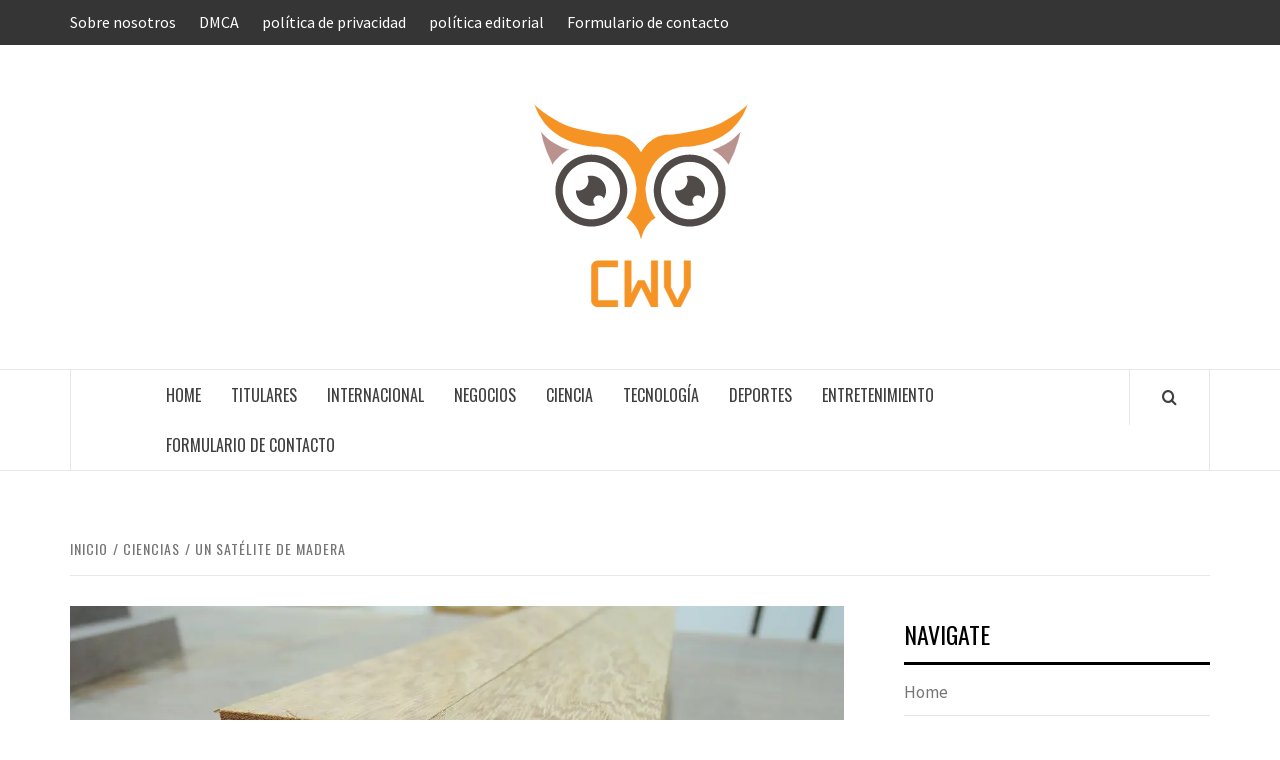

--- FILE ---
content_type: text/html; charset=UTF-8
request_url: https://www.cwv.com.ve/un-satelite-de-madera/
body_size: 16956
content:
<!doctype html>
<html lang="es">

<head>
  <meta charset="UTF-8">
  <meta name="viewport" content="width=device-width, initial-scale=1">
  <link rel="profile" href="https://gmpg.org/xfn/11">

  <meta name='robots' content='index, follow, max-image-preview:large, max-snippet:-1, max-video-preview:-1' />

	<!-- This site is optimized with the Yoast SEO plugin v26.5 - https://yoast.com/wordpress/plugins/seo/ -->
	<title>Un satélite de madera</title><link rel="preload" as="style" href="https://fonts.googleapis.com/css?family=Oswald%3A300%2C400%2C700%7CSource%20Sans%20Pro%3A400%2C400i%2C700%2C700i&#038;subset=latin%2Clatin-ext&#038;display=swap" /><link rel="stylesheet" href="https://fonts.googleapis.com/css?family=Oswald%3A300%2C400%2C700%7CSource%20Sans%20Pro%3A400%2C400i%2C700%2C700i&#038;subset=latin%2Clatin-ext&#038;display=swap" media="print" onload="this.media='all'" /><noscript><link rel="stylesheet" href="https://fonts.googleapis.com/css?family=Oswald%3A300%2C400%2C700%7CSource%20Sans%20Pro%3A400%2C400i%2C700%2C700i&#038;subset=latin%2Clatin-ext&#038;display=swap" /></noscript>
	<link rel="canonical" href="https://www.cwv.com.ve/un-satelite-de-madera/" />
	<meta property="og:locale" content="es_ES" />
	<meta property="og:type" content="article" />
	<meta property="og:title" content="Un satélite de madera" />
	<meta property="og:description" content="La BBC informa que una empresa y una universidad en Japón están diseñar un satélite" />
	<meta property="og:url" content="https://www.cwv.com.ve/un-satelite-de-madera/" />
	<meta property="og:site_name" content="ComputerWorld Venezuela" />
	<meta property="article:published_time" content="2021-01-02T06:54:10+00:00" />
	<meta property="og:image" content="https://i1.wp.com/boingboing.net/wp-content/uploads/2021/01/wood.jpg?fit=1200,900&ssl=1" />
	<meta name="author" content="Sara Gonzalo" />
	<meta name="twitter:card" content="summary_large_image" />
	<meta name="twitter:image" content="https://i1.wp.com/boingboing.net/wp-content/uploads/2021/01/wood.jpg?fit=1200,900&ssl=1" />
	<meta name="twitter:label1" content="Escrito por" />
	<meta name="twitter:data1" content="Sara Gonzalo" />
	<meta name="twitter:label2" content="Tiempo de lectura" />
	<meta name="twitter:data2" content="2 minutos" />
	<script type="application/ld+json" class="yoast-schema-graph">{"@context":"https://schema.org","@graph":[{"@type":"NewsArticle","@id":"https://www.cwv.com.ve/un-satelite-de-madera/#article","isPartOf":{"@id":"https://www.cwv.com.ve/un-satelite-de-madera/"},"author":{"name":"Sara Gonzalo","@id":"https://www.cwv.com.ve/#/schema/person/8391511aa8212750da767c122ec426f4"},"headline":"Un satélite de madera","datePublished":"2021-01-02T06:54:10+00:00","mainEntityOfPage":{"@id":"https://www.cwv.com.ve/un-satelite-de-madera/"},"wordCount":364,"commentCount":0,"publisher":{"@id":"https://www.cwv.com.ve/#organization"},"image":{"@id":"https://www.cwv.com.ve/un-satelite-de-madera/#primaryimage"},"thumbnailUrl":"https://i1.wp.com/boingboing.net/wp-content/uploads/2021/01/wood.jpg?fit=1200,900&ssl=1","articleSection":["Ciencias"],"inLanguage":"es","potentialAction":[{"@type":"CommentAction","name":"Comment","target":["https://www.cwv.com.ve/un-satelite-de-madera/#respond"]}]},{"@type":"WebPage","@id":"https://www.cwv.com.ve/un-satelite-de-madera/","url":"https://www.cwv.com.ve/un-satelite-de-madera/","name":"Un satélite de madera","isPartOf":{"@id":"https://www.cwv.com.ve/#website"},"primaryImageOfPage":"https://i1.wp.com/boingboing.net/wp-content/uploads/2021/01/wood.jpg?fit=1200,900&ssl=1","image":["https://i1.wp.com/boingboing.net/wp-content/uploads/2021/01/wood.jpg?fit=1200,900&ssl=1"],"thumbnailUrl":"https://i1.wp.com/boingboing.net/wp-content/uploads/2021/01/wood.jpg?fit=1200,900&ssl=1","datePublished":"2021-01-02T06:54:10+00:00","inLanguage":"es","potentialAction":[{"@type":"ReadAction","target":["https://www.cwv.com.ve/un-satelite-de-madera/"]}]},{"@type":"ImageObject","inLanguage":"es","@id":"https://www.cwv.com.ve/un-satelite-de-madera/#primaryimage","url":"https://i1.wp.com/boingboing.net/wp-content/uploads/2021/01/wood.jpg?fit=1200,900&ssl=1","contentUrl":"https://i1.wp.com/boingboing.net/wp-content/uploads/2021/01/wood.jpg?fit=1200,900&ssl=1"},{"@type":"WebSite","@id":"https://www.cwv.com.ve/#website","url":"https://www.cwv.com.ve/","name":"ComputerWorld Venezuela","description":"Complete News World","publisher":{"@id":"https://www.cwv.com.ve/#organization"},"potentialAction":[{"@type":"SearchAction","target":{"@type":"EntryPoint","urlTemplate":"https://www.cwv.com.ve/?s={search_term_string}"},"query-input":{"@type":"PropertyValueSpecification","valueRequired":true,"valueName":"search_term_string"}}],"inLanguage":"es"},{"@type":"Organization","@id":"https://www.cwv.com.ve/#organization","name":"ComputerWorld Venezuela","url":"https://www.cwv.com.ve/","logo":{"@type":"ImageObject","inLanguage":"es","@id":"https://www.cwv.com.ve/#/schema/logo/image/","url":"https://www.cwv.com.ve/wp-content/uploads/2020/08/CWV-Logo.png","contentUrl":"https://www.cwv.com.ve/wp-content/uploads/2020/08/CWV-Logo.png","width":229,"height":224,"caption":"ComputerWorld Venezuela"},"image":{"@id":"https://www.cwv.com.ve/#/schema/logo/image/"}},{"@type":"Person","@id":"https://www.cwv.com.ve/#/schema/person/8391511aa8212750da767c122ec426f4","name":"Sara Gonzalo","image":{"@type":"ImageObject","inLanguage":"es","@id":"https://www.cwv.com.ve/#/schema/person/image/","url":"https://secure.gravatar.com/avatar/ac53a8c5d05f09b8f63c01ab5becf3b1631a021a48e5f04e8e1dda8d8439fb8b?s=96&d=mm&r=g","contentUrl":"https://secure.gravatar.com/avatar/ac53a8c5d05f09b8f63c01ab5becf3b1631a021a48e5f04e8e1dda8d8439fb8b?s=96&d=mm&r=g","caption":"Sara Gonzalo"},"description":"\"Maven de internet exasperantemente humilde. Comunicadora. Fanático dedicado al tocino.\""}]}</script>
	<!-- / Yoast SEO plugin. -->


<link rel='dns-prefetch' href='//stats.wp.com' />
<link rel='dns-prefetch' href='//fonts.googleapis.com' />
<link href='https://fonts.gstatic.com' crossorigin rel='preconnect' />
<link rel='preconnect' href='//c0.wp.com' />
<link rel="alternate" type="application/rss+xml" title="ComputerWorld Venezuela &raquo; Feed" href="https://www.cwv.com.ve/feed/" />
<link rel="alternate" type="application/rss+xml" title="ComputerWorld Venezuela &raquo; Feed de los comentarios" href="https://www.cwv.com.ve/comments/feed/" />
<link rel="alternate" type="application/rss+xml" title="ComputerWorld Venezuela &raquo; Comentario Un satélite de madera del feed" href="https://www.cwv.com.ve/un-satelite-de-madera/feed/" />
<link rel="alternate" title="oEmbed (JSON)" type="application/json+oembed" href="https://www.cwv.com.ve/wp-json/oembed/1.0/embed?url=https%3A%2F%2Fwww.cwv.com.ve%2Fun-satelite-de-madera%2F" />
<link rel="alternate" title="oEmbed (XML)" type="text/xml+oembed" href="https://www.cwv.com.ve/wp-json/oembed/1.0/embed?url=https%3A%2F%2Fwww.cwv.com.ve%2Fun-satelite-de-madera%2F&#038;format=xml" />
<style id='wp-img-auto-sizes-contain-inline-css' type='text/css'>
img:is([sizes=auto i],[sizes^="auto," i]){contain-intrinsic-size:3000px 1500px}
/*# sourceURL=wp-img-auto-sizes-contain-inline-css */
</style>
<style id='wp-emoji-styles-inline-css' type='text/css'>

	img.wp-smiley, img.emoji {
		display: inline !important;
		border: none !important;
		box-shadow: none !important;
		height: 1em !important;
		width: 1em !important;
		margin: 0 0.07em !important;
		vertical-align: -0.1em !important;
		background: none !important;
		padding: 0 !important;
	}
/*# sourceURL=wp-emoji-styles-inline-css */
</style>
<style id='wp-block-library-inline-css' type='text/css'>
:root{--wp-block-synced-color:#7a00df;--wp-block-synced-color--rgb:122,0,223;--wp-bound-block-color:var(--wp-block-synced-color);--wp-editor-canvas-background:#ddd;--wp-admin-theme-color:#007cba;--wp-admin-theme-color--rgb:0,124,186;--wp-admin-theme-color-darker-10:#006ba1;--wp-admin-theme-color-darker-10--rgb:0,107,160.5;--wp-admin-theme-color-darker-20:#005a87;--wp-admin-theme-color-darker-20--rgb:0,90,135;--wp-admin-border-width-focus:2px}@media (min-resolution:192dpi){:root{--wp-admin-border-width-focus:1.5px}}.wp-element-button{cursor:pointer}:root .has-very-light-gray-background-color{background-color:#eee}:root .has-very-dark-gray-background-color{background-color:#313131}:root .has-very-light-gray-color{color:#eee}:root .has-very-dark-gray-color{color:#313131}:root .has-vivid-green-cyan-to-vivid-cyan-blue-gradient-background{background:linear-gradient(135deg,#00d084,#0693e3)}:root .has-purple-crush-gradient-background{background:linear-gradient(135deg,#34e2e4,#4721fb 50%,#ab1dfe)}:root .has-hazy-dawn-gradient-background{background:linear-gradient(135deg,#faaca8,#dad0ec)}:root .has-subdued-olive-gradient-background{background:linear-gradient(135deg,#fafae1,#67a671)}:root .has-atomic-cream-gradient-background{background:linear-gradient(135deg,#fdd79a,#004a59)}:root .has-nightshade-gradient-background{background:linear-gradient(135deg,#330968,#31cdcf)}:root .has-midnight-gradient-background{background:linear-gradient(135deg,#020381,#2874fc)}:root{--wp--preset--font-size--normal:16px;--wp--preset--font-size--huge:42px}.has-regular-font-size{font-size:1em}.has-larger-font-size{font-size:2.625em}.has-normal-font-size{font-size:var(--wp--preset--font-size--normal)}.has-huge-font-size{font-size:var(--wp--preset--font-size--huge)}.has-text-align-center{text-align:center}.has-text-align-left{text-align:left}.has-text-align-right{text-align:right}.has-fit-text{white-space:nowrap!important}#end-resizable-editor-section{display:none}.aligncenter{clear:both}.items-justified-left{justify-content:flex-start}.items-justified-center{justify-content:center}.items-justified-right{justify-content:flex-end}.items-justified-space-between{justify-content:space-between}.screen-reader-text{border:0;clip-path:inset(50%);height:1px;margin:-1px;overflow:hidden;padding:0;position:absolute;width:1px;word-wrap:normal!important}.screen-reader-text:focus{background-color:#ddd;clip-path:none;color:#444;display:block;font-size:1em;height:auto;left:5px;line-height:normal;padding:15px 23px 14px;text-decoration:none;top:5px;width:auto;z-index:100000}html :where(.has-border-color){border-style:solid}html :where([style*=border-top-color]){border-top-style:solid}html :where([style*=border-right-color]){border-right-style:solid}html :where([style*=border-bottom-color]){border-bottom-style:solid}html :where([style*=border-left-color]){border-left-style:solid}html :where([style*=border-width]){border-style:solid}html :where([style*=border-top-width]){border-top-style:solid}html :where([style*=border-right-width]){border-right-style:solid}html :where([style*=border-bottom-width]){border-bottom-style:solid}html :where([style*=border-left-width]){border-left-style:solid}html :where(img[class*=wp-image-]){height:auto;max-width:100%}:where(figure){margin:0 0 1em}html :where(.is-position-sticky){--wp-admin--admin-bar--position-offset:var(--wp-admin--admin-bar--height,0px)}@media screen and (max-width:600px){html :where(.is-position-sticky){--wp-admin--admin-bar--position-offset:0px}}

/*# sourceURL=wp-block-library-inline-css */
</style><style id='global-styles-inline-css' type='text/css'>
:root{--wp--preset--aspect-ratio--square: 1;--wp--preset--aspect-ratio--4-3: 4/3;--wp--preset--aspect-ratio--3-4: 3/4;--wp--preset--aspect-ratio--3-2: 3/2;--wp--preset--aspect-ratio--2-3: 2/3;--wp--preset--aspect-ratio--16-9: 16/9;--wp--preset--aspect-ratio--9-16: 9/16;--wp--preset--color--black: #000000;--wp--preset--color--cyan-bluish-gray: #abb8c3;--wp--preset--color--white: #ffffff;--wp--preset--color--pale-pink: #f78da7;--wp--preset--color--vivid-red: #cf2e2e;--wp--preset--color--luminous-vivid-orange: #ff6900;--wp--preset--color--luminous-vivid-amber: #fcb900;--wp--preset--color--light-green-cyan: #7bdcb5;--wp--preset--color--vivid-green-cyan: #00d084;--wp--preset--color--pale-cyan-blue: #8ed1fc;--wp--preset--color--vivid-cyan-blue: #0693e3;--wp--preset--color--vivid-purple: #9b51e0;--wp--preset--gradient--vivid-cyan-blue-to-vivid-purple: linear-gradient(135deg,rgb(6,147,227) 0%,rgb(155,81,224) 100%);--wp--preset--gradient--light-green-cyan-to-vivid-green-cyan: linear-gradient(135deg,rgb(122,220,180) 0%,rgb(0,208,130) 100%);--wp--preset--gradient--luminous-vivid-amber-to-luminous-vivid-orange: linear-gradient(135deg,rgb(252,185,0) 0%,rgb(255,105,0) 100%);--wp--preset--gradient--luminous-vivid-orange-to-vivid-red: linear-gradient(135deg,rgb(255,105,0) 0%,rgb(207,46,46) 100%);--wp--preset--gradient--very-light-gray-to-cyan-bluish-gray: linear-gradient(135deg,rgb(238,238,238) 0%,rgb(169,184,195) 100%);--wp--preset--gradient--cool-to-warm-spectrum: linear-gradient(135deg,rgb(74,234,220) 0%,rgb(151,120,209) 20%,rgb(207,42,186) 40%,rgb(238,44,130) 60%,rgb(251,105,98) 80%,rgb(254,248,76) 100%);--wp--preset--gradient--blush-light-purple: linear-gradient(135deg,rgb(255,206,236) 0%,rgb(152,150,240) 100%);--wp--preset--gradient--blush-bordeaux: linear-gradient(135deg,rgb(254,205,165) 0%,rgb(254,45,45) 50%,rgb(107,0,62) 100%);--wp--preset--gradient--luminous-dusk: linear-gradient(135deg,rgb(255,203,112) 0%,rgb(199,81,192) 50%,rgb(65,88,208) 100%);--wp--preset--gradient--pale-ocean: linear-gradient(135deg,rgb(255,245,203) 0%,rgb(182,227,212) 50%,rgb(51,167,181) 100%);--wp--preset--gradient--electric-grass: linear-gradient(135deg,rgb(202,248,128) 0%,rgb(113,206,126) 100%);--wp--preset--gradient--midnight: linear-gradient(135deg,rgb(2,3,129) 0%,rgb(40,116,252) 100%);--wp--preset--font-size--small: 13px;--wp--preset--font-size--medium: 20px;--wp--preset--font-size--large: 36px;--wp--preset--font-size--x-large: 42px;--wp--preset--spacing--20: 0.44rem;--wp--preset--spacing--30: 0.67rem;--wp--preset--spacing--40: 1rem;--wp--preset--spacing--50: 1.5rem;--wp--preset--spacing--60: 2.25rem;--wp--preset--spacing--70: 3.38rem;--wp--preset--spacing--80: 5.06rem;--wp--preset--shadow--natural: 6px 6px 9px rgba(0, 0, 0, 0.2);--wp--preset--shadow--deep: 12px 12px 50px rgba(0, 0, 0, 0.4);--wp--preset--shadow--sharp: 6px 6px 0px rgba(0, 0, 0, 0.2);--wp--preset--shadow--outlined: 6px 6px 0px -3px rgb(255, 255, 255), 6px 6px rgb(0, 0, 0);--wp--preset--shadow--crisp: 6px 6px 0px rgb(0, 0, 0);}:root { --wp--style--global--content-size: 740px;--wp--style--global--wide-size: 1170px; }:where(body) { margin: 0; }.wp-site-blocks > .alignleft { float: left; margin-right: 2em; }.wp-site-blocks > .alignright { float: right; margin-left: 2em; }.wp-site-blocks > .aligncenter { justify-content: center; margin-left: auto; margin-right: auto; }:where(.wp-site-blocks) > * { margin-block-start: 24px; margin-block-end: 0; }:where(.wp-site-blocks) > :first-child { margin-block-start: 0; }:where(.wp-site-blocks) > :last-child { margin-block-end: 0; }:root { --wp--style--block-gap: 24px; }:root :where(.is-layout-flow) > :first-child{margin-block-start: 0;}:root :where(.is-layout-flow) > :last-child{margin-block-end: 0;}:root :where(.is-layout-flow) > *{margin-block-start: 24px;margin-block-end: 0;}:root :where(.is-layout-constrained) > :first-child{margin-block-start: 0;}:root :where(.is-layout-constrained) > :last-child{margin-block-end: 0;}:root :where(.is-layout-constrained) > *{margin-block-start: 24px;margin-block-end: 0;}:root :where(.is-layout-flex){gap: 24px;}:root :where(.is-layout-grid){gap: 24px;}.is-layout-flow > .alignleft{float: left;margin-inline-start: 0;margin-inline-end: 2em;}.is-layout-flow > .alignright{float: right;margin-inline-start: 2em;margin-inline-end: 0;}.is-layout-flow > .aligncenter{margin-left: auto !important;margin-right: auto !important;}.is-layout-constrained > .alignleft{float: left;margin-inline-start: 0;margin-inline-end: 2em;}.is-layout-constrained > .alignright{float: right;margin-inline-start: 2em;margin-inline-end: 0;}.is-layout-constrained > .aligncenter{margin-left: auto !important;margin-right: auto !important;}.is-layout-constrained > :where(:not(.alignleft):not(.alignright):not(.alignfull)){max-width: var(--wp--style--global--content-size);margin-left: auto !important;margin-right: auto !important;}.is-layout-constrained > .alignwide{max-width: var(--wp--style--global--wide-size);}body .is-layout-flex{display: flex;}.is-layout-flex{flex-wrap: wrap;align-items: center;}.is-layout-flex > :is(*, div){margin: 0;}body .is-layout-grid{display: grid;}.is-layout-grid > :is(*, div){margin: 0;}body{padding-top: 0px;padding-right: 0px;padding-bottom: 0px;padding-left: 0px;}a:where(:not(.wp-element-button)){text-decoration: none;}:root :where(.wp-element-button, .wp-block-button__link){background-color: #32373c;border-width: 0;color: #fff;font-family: inherit;font-size: inherit;font-style: inherit;font-weight: inherit;letter-spacing: inherit;line-height: inherit;padding-top: calc(0.667em + 2px);padding-right: calc(1.333em + 2px);padding-bottom: calc(0.667em + 2px);padding-left: calc(1.333em + 2px);text-decoration: none;text-transform: inherit;}.has-black-color{color: var(--wp--preset--color--black) !important;}.has-cyan-bluish-gray-color{color: var(--wp--preset--color--cyan-bluish-gray) !important;}.has-white-color{color: var(--wp--preset--color--white) !important;}.has-pale-pink-color{color: var(--wp--preset--color--pale-pink) !important;}.has-vivid-red-color{color: var(--wp--preset--color--vivid-red) !important;}.has-luminous-vivid-orange-color{color: var(--wp--preset--color--luminous-vivid-orange) !important;}.has-luminous-vivid-amber-color{color: var(--wp--preset--color--luminous-vivid-amber) !important;}.has-light-green-cyan-color{color: var(--wp--preset--color--light-green-cyan) !important;}.has-vivid-green-cyan-color{color: var(--wp--preset--color--vivid-green-cyan) !important;}.has-pale-cyan-blue-color{color: var(--wp--preset--color--pale-cyan-blue) !important;}.has-vivid-cyan-blue-color{color: var(--wp--preset--color--vivid-cyan-blue) !important;}.has-vivid-purple-color{color: var(--wp--preset--color--vivid-purple) !important;}.has-black-background-color{background-color: var(--wp--preset--color--black) !important;}.has-cyan-bluish-gray-background-color{background-color: var(--wp--preset--color--cyan-bluish-gray) !important;}.has-white-background-color{background-color: var(--wp--preset--color--white) !important;}.has-pale-pink-background-color{background-color: var(--wp--preset--color--pale-pink) !important;}.has-vivid-red-background-color{background-color: var(--wp--preset--color--vivid-red) !important;}.has-luminous-vivid-orange-background-color{background-color: var(--wp--preset--color--luminous-vivid-orange) !important;}.has-luminous-vivid-amber-background-color{background-color: var(--wp--preset--color--luminous-vivid-amber) !important;}.has-light-green-cyan-background-color{background-color: var(--wp--preset--color--light-green-cyan) !important;}.has-vivid-green-cyan-background-color{background-color: var(--wp--preset--color--vivid-green-cyan) !important;}.has-pale-cyan-blue-background-color{background-color: var(--wp--preset--color--pale-cyan-blue) !important;}.has-vivid-cyan-blue-background-color{background-color: var(--wp--preset--color--vivid-cyan-blue) !important;}.has-vivid-purple-background-color{background-color: var(--wp--preset--color--vivid-purple) !important;}.has-black-border-color{border-color: var(--wp--preset--color--black) !important;}.has-cyan-bluish-gray-border-color{border-color: var(--wp--preset--color--cyan-bluish-gray) !important;}.has-white-border-color{border-color: var(--wp--preset--color--white) !important;}.has-pale-pink-border-color{border-color: var(--wp--preset--color--pale-pink) !important;}.has-vivid-red-border-color{border-color: var(--wp--preset--color--vivid-red) !important;}.has-luminous-vivid-orange-border-color{border-color: var(--wp--preset--color--luminous-vivid-orange) !important;}.has-luminous-vivid-amber-border-color{border-color: var(--wp--preset--color--luminous-vivid-amber) !important;}.has-light-green-cyan-border-color{border-color: var(--wp--preset--color--light-green-cyan) !important;}.has-vivid-green-cyan-border-color{border-color: var(--wp--preset--color--vivid-green-cyan) !important;}.has-pale-cyan-blue-border-color{border-color: var(--wp--preset--color--pale-cyan-blue) !important;}.has-vivid-cyan-blue-border-color{border-color: var(--wp--preset--color--vivid-cyan-blue) !important;}.has-vivid-purple-border-color{border-color: var(--wp--preset--color--vivid-purple) !important;}.has-vivid-cyan-blue-to-vivid-purple-gradient-background{background: var(--wp--preset--gradient--vivid-cyan-blue-to-vivid-purple) !important;}.has-light-green-cyan-to-vivid-green-cyan-gradient-background{background: var(--wp--preset--gradient--light-green-cyan-to-vivid-green-cyan) !important;}.has-luminous-vivid-amber-to-luminous-vivid-orange-gradient-background{background: var(--wp--preset--gradient--luminous-vivid-amber-to-luminous-vivid-orange) !important;}.has-luminous-vivid-orange-to-vivid-red-gradient-background{background: var(--wp--preset--gradient--luminous-vivid-orange-to-vivid-red) !important;}.has-very-light-gray-to-cyan-bluish-gray-gradient-background{background: var(--wp--preset--gradient--very-light-gray-to-cyan-bluish-gray) !important;}.has-cool-to-warm-spectrum-gradient-background{background: var(--wp--preset--gradient--cool-to-warm-spectrum) !important;}.has-blush-light-purple-gradient-background{background: var(--wp--preset--gradient--blush-light-purple) !important;}.has-blush-bordeaux-gradient-background{background: var(--wp--preset--gradient--blush-bordeaux) !important;}.has-luminous-dusk-gradient-background{background: var(--wp--preset--gradient--luminous-dusk) !important;}.has-pale-ocean-gradient-background{background: var(--wp--preset--gradient--pale-ocean) !important;}.has-electric-grass-gradient-background{background: var(--wp--preset--gradient--electric-grass) !important;}.has-midnight-gradient-background{background: var(--wp--preset--gradient--midnight) !important;}.has-small-font-size{font-size: var(--wp--preset--font-size--small) !important;}.has-medium-font-size{font-size: var(--wp--preset--font-size--medium) !important;}.has-large-font-size{font-size: var(--wp--preset--font-size--large) !important;}.has-x-large-font-size{font-size: var(--wp--preset--font-size--x-large) !important;}
/*# sourceURL=global-styles-inline-css */
</style>

<link rel='stylesheet' id='dashicons-css' href='https://c0.wp.com/c/6.9/wp-includes/css/dashicons.min.css' type='text/css' media='all' />
<link rel='stylesheet' id='admin-bar-css' href='https://c0.wp.com/c/6.9/wp-includes/css/admin-bar.min.css' type='text/css' media='all' />
<style id='admin-bar-inline-css' type='text/css'>

    /* Hide CanvasJS credits for P404 charts specifically */
    #p404RedirectChart .canvasjs-chart-credit {
        display: none !important;
    }
    
    #p404RedirectChart canvas {
        border-radius: 6px;
    }

    .p404-redirect-adminbar-weekly-title {
        font-weight: bold;
        font-size: 14px;
        color: #fff;
        margin-bottom: 6px;
    }

    #wpadminbar #wp-admin-bar-p404_free_top_button .ab-icon:before {
        content: "\f103";
        color: #dc3545;
        top: 3px;
    }
    
    #wp-admin-bar-p404_free_top_button .ab-item {
        min-width: 80px !important;
        padding: 0px !important;
    }
    
    /* Ensure proper positioning and z-index for P404 dropdown */
    .p404-redirect-adminbar-dropdown-wrap { 
        min-width: 0; 
        padding: 0;
        position: static !important;
    }
    
    #wpadminbar #wp-admin-bar-p404_free_top_button_dropdown {
        position: static !important;
    }
    
    #wpadminbar #wp-admin-bar-p404_free_top_button_dropdown .ab-item {
        padding: 0 !important;
        margin: 0 !important;
    }
    
    .p404-redirect-dropdown-container {
        min-width: 340px;
        padding: 18px 18px 12px 18px;
        background: #23282d !important;
        color: #fff;
        border-radius: 12px;
        box-shadow: 0 8px 32px rgba(0,0,0,0.25);
        margin-top: 10px;
        position: relative !important;
        z-index: 999999 !important;
        display: block !important;
        border: 1px solid #444;
    }
    
    /* Ensure P404 dropdown appears on hover */
    #wpadminbar #wp-admin-bar-p404_free_top_button .p404-redirect-dropdown-container { 
        display: none !important;
    }
    
    #wpadminbar #wp-admin-bar-p404_free_top_button:hover .p404-redirect-dropdown-container { 
        display: block !important;
    }
    
    #wpadminbar #wp-admin-bar-p404_free_top_button:hover #wp-admin-bar-p404_free_top_button_dropdown .p404-redirect-dropdown-container {
        display: block !important;
    }
    
    .p404-redirect-card {
        background: #2c3338;
        border-radius: 8px;
        padding: 18px 18px 12px 18px;
        box-shadow: 0 2px 8px rgba(0,0,0,0.07);
        display: flex;
        flex-direction: column;
        align-items: flex-start;
        border: 1px solid #444;
    }
    
    .p404-redirect-btn {
        display: inline-block;
        background: #dc3545;
        color: #fff !important;
        font-weight: bold;
        padding: 5px 22px;
        border-radius: 8px;
        text-decoration: none;
        font-size: 17px;
        transition: background 0.2s, box-shadow 0.2s;
        margin-top: 8px;
        box-shadow: 0 2px 8px rgba(220,53,69,0.15);
        text-align: center;
        line-height: 1.6;
    }
    
    .p404-redirect-btn:hover {
        background: #c82333;
        color: #fff !important;
        box-shadow: 0 4px 16px rgba(220,53,69,0.25);
    }
    
    /* Prevent conflicts with other admin bar dropdowns */
    #wpadminbar .ab-top-menu > li:hover > .ab-item,
    #wpadminbar .ab-top-menu > li.hover > .ab-item {
        z-index: auto;
    }
    
    #wpadminbar #wp-admin-bar-p404_free_top_button:hover > .ab-item {
        z-index: 999998 !important;
    }
    
/*# sourceURL=admin-bar-inline-css */
</style>
<link rel='stylesheet' id='aft-icons-css' href='https://www.cwv.com.ve/wp-content/themes/elegant-magazine/assets/icons/style.css?ver=55db3787f572e185497d61494002c526' type='text/css' media='all' />
<link rel='stylesheet' id='bootstrap-css' href='https://www.cwv.com.ve/wp-content/themes/elegant-magazine/assets/bootstrap/css/bootstrap.min.css?ver=55db3787f572e185497d61494002c526' type='text/css' media='all' />
<link rel='stylesheet' id='slick-css' href='https://www.cwv.com.ve/wp-content/themes/elegant-magazine/assets/slick/css/slick.min.css?ver=55db3787f572e185497d61494002c526' type='text/css' media='all' />
<link rel='stylesheet' id='sidr-css' href='https://www.cwv.com.ve/wp-content/themes/elegant-magazine/assets/sidr/css/jquery.sidr.dark.css?ver=55db3787f572e185497d61494002c526' type='text/css' media='all' />

<link rel='stylesheet' id='elegant-magazine-style-css' href='https://www.cwv.com.ve/wp-content/themes/elegant-magazine/style.css?ver=55db3787f572e185497d61494002c526' type='text/css' media='all' />
<style id='elegant-magazine-style-inline-css' type='text/css'>


                .top-masthead {
        background: #353535;
        }
        .top-masthead-overlay{
        background: rgba(53,53,53,0.75);
        }
        
                .top-masthead, .top-masthead a {
        color: #ffffff;

        }

    
        .elementor-template-full-width .elementor-section.elementor-section-full_width > .elementor-container,
        .elementor-template-full-width .elementor-section.elementor-section-boxed > .elementor-container{
            max-width: 1570px;
        }
        
/*# sourceURL=elegant-magazine-style-inline-css */
</style>
<script type="text/javascript" src="https://c0.wp.com/c/6.9/wp-includes/js/jquery/jquery.min.js" id="jquery-core-js" defer></script>

<script type="text/javascript" id="jquery-js-after">window.addEventListener('DOMContentLoaded', function() {
/* <![CDATA[ */
jQuery(document).ready(function() {
	jQuery(".ef6298dca6fa68e147fe487830a032f3").click(function() {
		jQuery.post(
			"https://www.cwv.com.ve/wp-admin/admin-ajax.php", {
				"action": "quick_adsense_onpost_ad_click",
				"quick_adsense_onpost_ad_index": jQuery(this).attr("data-index"),
				"quick_adsense_nonce": "5b644537da",
			}, function(response) { }
		);
	});
});

//# sourceURL=jquery-js-after
/* ]]> */
});</script>
<link rel="https://api.w.org/" href="https://www.cwv.com.ve/wp-json/" /><link rel="alternate" title="JSON" type="application/json" href="https://www.cwv.com.ve/wp-json/wp/v2/posts/8052" /><link rel="EditURI" type="application/rsd+xml" title="RSD" href="https://www.cwv.com.ve/xmlrpc.php?rsd" />
<script data-ad-client="ca-pub-3352910696315475" async src="https://pagead2.googlesyndication.com/pagead/js/adsbygoogle.js"></script>

<meta name="google-site-verification" content="-x6TUChAddeqiKwOO12o_LU8LPI245gWV2son3w6KMc" />	<style>img#wpstats{display:none}</style>
		<link rel="pingback" href="https://www.cwv.com.ve/xmlrpc.php">        <style type="text/css">
                        .site-title,
            .site-description {
                position: absolute;
                clip: rect(1px, 1px, 1px, 1px);
            }

                    </style>
        <style type="text/css">.saboxplugin-wrap{-webkit-box-sizing:border-box;-moz-box-sizing:border-box;-ms-box-sizing:border-box;box-sizing:border-box;border:1px solid #eee;width:100%;clear:both;display:block;overflow:hidden;word-wrap:break-word;position:relative}.saboxplugin-wrap .saboxplugin-gravatar{float:left;padding:0 20px 20px 20px}.saboxplugin-wrap .saboxplugin-gravatar img{max-width:100px;height:auto;border-radius:0;}.saboxplugin-wrap .saboxplugin-authorname{font-size:18px;line-height:1;margin:20px 0 0 20px;display:block}.saboxplugin-wrap .saboxplugin-authorname a{text-decoration:none}.saboxplugin-wrap .saboxplugin-authorname a:focus{outline:0}.saboxplugin-wrap .saboxplugin-desc{display:block;margin:5px 20px}.saboxplugin-wrap .saboxplugin-desc a{text-decoration:underline}.saboxplugin-wrap .saboxplugin-desc p{margin:5px 0 12px}.saboxplugin-wrap .saboxplugin-web{margin:0 20px 15px;text-align:left}.saboxplugin-wrap .sab-web-position{text-align:right}.saboxplugin-wrap .saboxplugin-web a{color:#ccc;text-decoration:none}.saboxplugin-wrap .saboxplugin-socials{position:relative;display:block;background:#fcfcfc;padding:5px;border-top:1px solid #eee}.saboxplugin-wrap .saboxplugin-socials a svg{width:20px;height:20px}.saboxplugin-wrap .saboxplugin-socials a svg .st2{fill:#fff; transform-origin:center center;}.saboxplugin-wrap .saboxplugin-socials a svg .st1{fill:rgba(0,0,0,.3)}.saboxplugin-wrap .saboxplugin-socials a:hover{opacity:.8;-webkit-transition:opacity .4s;-moz-transition:opacity .4s;-o-transition:opacity .4s;transition:opacity .4s;box-shadow:none!important;-webkit-box-shadow:none!important}.saboxplugin-wrap .saboxplugin-socials .saboxplugin-icon-color{box-shadow:none;padding:0;border:0;-webkit-transition:opacity .4s;-moz-transition:opacity .4s;-o-transition:opacity .4s;transition:opacity .4s;display:inline-block;color:#fff;font-size:0;text-decoration:inherit;margin:5px;-webkit-border-radius:0;-moz-border-radius:0;-ms-border-radius:0;-o-border-radius:0;border-radius:0;overflow:hidden}.saboxplugin-wrap .saboxplugin-socials .saboxplugin-icon-grey{text-decoration:inherit;box-shadow:none;position:relative;display:-moz-inline-stack;display:inline-block;vertical-align:middle;zoom:1;margin:10px 5px;color:#444;fill:#444}.clearfix:after,.clearfix:before{content:' ';display:table;line-height:0;clear:both}.ie7 .clearfix{zoom:1}.saboxplugin-socials.sabox-colored .saboxplugin-icon-color .sab-twitch{border-color:#38245c}.saboxplugin-socials.sabox-colored .saboxplugin-icon-color .sab-behance{border-color:#003eb0}.saboxplugin-socials.sabox-colored .saboxplugin-icon-color .sab-deviantart{border-color:#036824}.saboxplugin-socials.sabox-colored .saboxplugin-icon-color .sab-digg{border-color:#00327c}.saboxplugin-socials.sabox-colored .saboxplugin-icon-color .sab-dribbble{border-color:#ba1655}.saboxplugin-socials.sabox-colored .saboxplugin-icon-color .sab-facebook{border-color:#1e2e4f}.saboxplugin-socials.sabox-colored .saboxplugin-icon-color .sab-flickr{border-color:#003576}.saboxplugin-socials.sabox-colored .saboxplugin-icon-color .sab-github{border-color:#264874}.saboxplugin-socials.sabox-colored .saboxplugin-icon-color .sab-google{border-color:#0b51c5}.saboxplugin-socials.sabox-colored .saboxplugin-icon-color .sab-html5{border-color:#902e13}.saboxplugin-socials.sabox-colored .saboxplugin-icon-color .sab-instagram{border-color:#1630aa}.saboxplugin-socials.sabox-colored .saboxplugin-icon-color .sab-linkedin{border-color:#00344f}.saboxplugin-socials.sabox-colored .saboxplugin-icon-color .sab-pinterest{border-color:#5b040e}.saboxplugin-socials.sabox-colored .saboxplugin-icon-color .sab-reddit{border-color:#992900}.saboxplugin-socials.sabox-colored .saboxplugin-icon-color .sab-rss{border-color:#a43b0a}.saboxplugin-socials.sabox-colored .saboxplugin-icon-color .sab-sharethis{border-color:#5d8420}.saboxplugin-socials.sabox-colored .saboxplugin-icon-color .sab-soundcloud{border-color:#995200}.saboxplugin-socials.sabox-colored .saboxplugin-icon-color .sab-spotify{border-color:#0f612c}.saboxplugin-socials.sabox-colored .saboxplugin-icon-color .sab-stackoverflow{border-color:#a95009}.saboxplugin-socials.sabox-colored .saboxplugin-icon-color .sab-steam{border-color:#006388}.saboxplugin-socials.sabox-colored .saboxplugin-icon-color .sab-user_email{border-color:#b84e05}.saboxplugin-socials.sabox-colored .saboxplugin-icon-color .sab-tumblr{border-color:#10151b}.saboxplugin-socials.sabox-colored .saboxplugin-icon-color .sab-twitter{border-color:#0967a0}.saboxplugin-socials.sabox-colored .saboxplugin-icon-color .sab-vimeo{border-color:#0d7091}.saboxplugin-socials.sabox-colored .saboxplugin-icon-color .sab-windows{border-color:#003f71}.saboxplugin-socials.sabox-colored .saboxplugin-icon-color .sab-whatsapp{border-color:#003f71}.saboxplugin-socials.sabox-colored .saboxplugin-icon-color .sab-wordpress{border-color:#0f3647}.saboxplugin-socials.sabox-colored .saboxplugin-icon-color .sab-yahoo{border-color:#14002d}.saboxplugin-socials.sabox-colored .saboxplugin-icon-color .sab-youtube{border-color:#900}.saboxplugin-socials.sabox-colored .saboxplugin-icon-color .sab-xing{border-color:#000202}.saboxplugin-socials.sabox-colored .saboxplugin-icon-color .sab-mixcloud{border-color:#2475a0}.saboxplugin-socials.sabox-colored .saboxplugin-icon-color .sab-vk{border-color:#243549}.saboxplugin-socials.sabox-colored .saboxplugin-icon-color .sab-medium{border-color:#00452c}.saboxplugin-socials.sabox-colored .saboxplugin-icon-color .sab-quora{border-color:#420e00}.saboxplugin-socials.sabox-colored .saboxplugin-icon-color .sab-meetup{border-color:#9b181c}.saboxplugin-socials.sabox-colored .saboxplugin-icon-color .sab-goodreads{border-color:#000}.saboxplugin-socials.sabox-colored .saboxplugin-icon-color .sab-snapchat{border-color:#999700}.saboxplugin-socials.sabox-colored .saboxplugin-icon-color .sab-500px{border-color:#00557f}.saboxplugin-socials.sabox-colored .saboxplugin-icon-color .sab-mastodont{border-color:#185886}.sabox-plus-item{margin-bottom:20px}@media screen and (max-width:480px){.saboxplugin-wrap{text-align:center}.saboxplugin-wrap .saboxplugin-gravatar{float:none;padding:20px 0;text-align:center;margin:0 auto;display:block}.saboxplugin-wrap .saboxplugin-gravatar img{float:none;display:inline-block;display:-moz-inline-stack;vertical-align:middle;zoom:1}.saboxplugin-wrap .saboxplugin-desc{margin:0 10px 20px;text-align:center}.saboxplugin-wrap .saboxplugin-authorname{text-align:center;margin:10px 0 20px}}body .saboxplugin-authorname a,body .saboxplugin-authorname a:hover{box-shadow:none;-webkit-box-shadow:none}a.sab-profile-edit{font-size:16px!important;line-height:1!important}.sab-edit-settings a,a.sab-profile-edit{color:#0073aa!important;box-shadow:none!important;-webkit-box-shadow:none!important}.sab-edit-settings{margin-right:15px;position:absolute;right:0;z-index:2;bottom:10px;line-height:20px}.sab-edit-settings i{margin-left:5px}.saboxplugin-socials{line-height:1!important}.rtl .saboxplugin-wrap .saboxplugin-gravatar{float:right}.rtl .saboxplugin-wrap .saboxplugin-authorname{display:flex;align-items:center}.rtl .saboxplugin-wrap .saboxplugin-authorname .sab-profile-edit{margin-right:10px}.rtl .sab-edit-settings{right:auto;left:0}img.sab-custom-avatar{max-width:75px;}.saboxplugin-wrap {margin-top:0px; margin-bottom:0px; padding: 0px 0px }.saboxplugin-wrap .saboxplugin-authorname {font-size:18px; line-height:25px;}.saboxplugin-wrap .saboxplugin-desc p, .saboxplugin-wrap .saboxplugin-desc {font-size:14px !important; line-height:21px !important;}.saboxplugin-wrap .saboxplugin-web {font-size:14px;}.saboxplugin-wrap .saboxplugin-socials a svg {width:18px;height:18px;}</style><link rel="icon" href="https://www.cwv.com.ve/wp-content/uploads/2020/08/CWV-Favicon-50x50.png" sizes="32x32" />
<link rel="icon" href="https://www.cwv.com.ve/wp-content/uploads/2020/08/CWV-Favicon.png" sizes="192x192" />
<link rel="apple-touch-icon" href="https://www.cwv.com.ve/wp-content/uploads/2020/08/CWV-Favicon.png" />
<meta name="msapplication-TileImage" content="https://www.cwv.com.ve/wp-content/uploads/2020/08/CWV-Favicon.png" />

<!-- FIFU:jsonld:begin -->
<script type="application/ld+json">{"@context":"https://schema.org","@graph":[{"@type":"ImageObject","@id":"https://i1.wp.com/boingboing.net/wp-content/uploads/2021/01/wood.jpg?fit=1200,900&ssl=1","url":"https://i1.wp.com/boingboing.net/wp-content/uploads/2021/01/wood.jpg?fit=1200,900&ssl=1","contentUrl":"https://i1.wp.com/boingboing.net/wp-content/uploads/2021/01/wood.jpg?fit=1200,900&ssl=1","mainEntityOfPage":"https://www.cwv.com.ve/un-satelite-de-madera/"}]}</script>
<!-- FIFU:jsonld:end -->
<noscript><style id="rocket-lazyload-nojs-css">.rll-youtube-player, [data-lazy-src]{display:none !important;}</style></noscript><link rel="preload" as="image" href="https://i1.wp.com/boingboing.net/wp-content/uploads/2021/01/wood.jpg?fit=1200,900&#038;ssl=1"></head>


<body data-rsssl=1 class="wp-singular post-template-default single single-post postid-8052 single-format-standard wp-custom-logo wp-embed-responsive wp-theme-elegant-magazine align-content-left disable-default-home-content">

  
  
  <div id="page" class="site">
    <a class="skip-link screen-reader-text" href="#content">Saltar al contenido</a>
          <div class="top-masthead ">
        <div class="container">
          <div class="row">
                          <div class="col-xs-12 col-sm-12 col-md-8 device-center">
                
                <div class="top-navigation"><ul id="top-menu" class="menu"><li id="menu-item-2540" class="menu-item menu-item-type-post_type menu-item-object-page menu-item-2540"><a href="https://www.cwv.com.ve/about-us/">Sobre nosotros</a></li>
<li id="menu-item-2542" class="menu-item menu-item-type-post_type menu-item-object-page menu-item-2542"><a href="https://www.cwv.com.ve/dmca/">DMCA</a></li>
<li id="menu-item-2539" class="menu-item menu-item-type-post_type menu-item-object-page menu-item-privacy-policy menu-item-2539"><a rel="privacy-policy" href="https://www.cwv.com.ve/privacy-policy/">política de privacidad</a></li>
<li id="menu-item-2543" class="menu-item menu-item-type-post_type menu-item-object-page menu-item-2543"><a href="https://www.cwv.com.ve/editorial-policy/">política editorial</a></li>
<li id="menu-item-2541" class="menu-item menu-item-type-post_type menu-item-object-page menu-item-2541"><a href="https://www.cwv.com.ve/contact-form/">Formulario de contacto</a></li>
</ul></div>              </div>
                                  </div>
        </div>
      </div> <!--    Topbar Ends-->
        <header id="masthead" class="site-header">
            <div class="masthead-banner " data-background="">
        <div class="container">
          <div class="row">
            <div class="col-md-12">
              <div class="site-branding">
                <a href="https://www.cwv.com.ve/" class="custom-logo-link" rel="home"><img width="229" height="224" src="data:image/svg+xml,%3Csvg%20xmlns='http://www.w3.org/2000/svg'%20viewBox='0%200%20229%20224'%3E%3C/svg%3E" class="custom-logo" alt="ComputerWorld Venezuela" decoding="async" fetchpriority="high" data-lazy-srcset="https://www.cwv.com.ve/wp-content/uploads/2020/08/CWV-Logo.png 229w, https://www.cwv.com.ve/wp-content/uploads/2020/08/CWV-Logo-50x50.png 50w" data-lazy-sizes="(max-width: 229px) 100vw, 229px" data-lazy-src="https://www.cwv.com.ve/wp-content/uploads/2020/08/CWV-Logo.png" /><noscript><img width="229" height="224" src="https://www.cwv.com.ve/wp-content/uploads/2020/08/CWV-Logo.png" class="custom-logo" alt="ComputerWorld Venezuela" decoding="async" fetchpriority="high" srcset="https://www.cwv.com.ve/wp-content/uploads/2020/08/CWV-Logo.png 229w, https://www.cwv.com.ve/wp-content/uploads/2020/08/CWV-Logo-50x50.png 50w" sizes="(max-width: 229px) 100vw, 229px" /></noscript></a>                  <p class="site-title font-family-1">
                    <a href="https://www.cwv.com.ve/" rel="home">ComputerWorld Venezuela</a>
                  </p>
                
                                  <p class="site-description">Complete News World</p>
                              </div>
            </div>
          </div>
        </div>
      </div>
      <nav id="site-navigation" class="main-navigation">
        <div class="container">
          <div class="row">
            <div class="col-md-12">
              <div class="navigation-container">
                                <span class="af-search-click icon-search">
                  <a href="#" aria-label="Search"><i class="fa fa-search"></i></a>
                </span>
                <button class="toggle-menu" aria-controls="primary-menu">
                  <span class="screen-reader-text">Menú principal</span>
                  <i class="ham"></i>
                </button>
                <div class="menu main-menu"><ul id="primary-menu" class="menu"><li id="menu-item-530" class="menu-item menu-item-type-custom menu-item-object-custom menu-item-home menu-item-530"><a href="https://www.cwv.com.ve">Home</a></li>
<li id="menu-item-531" class="menu-item menu-item-type-taxonomy menu-item-object-category menu-item-531"><a href="https://www.cwv.com.ve/top-news/">Titulares</a></li>
<li id="menu-item-532" class="menu-item menu-item-type-taxonomy menu-item-object-category menu-item-532"><a href="https://www.cwv.com.ve/world/">Internacional</a></li>
<li id="menu-item-533" class="menu-item menu-item-type-taxonomy menu-item-object-category menu-item-533"><a href="https://www.cwv.com.ve/economy/">Negocios</a></li>
<li id="menu-item-534" class="menu-item menu-item-type-taxonomy menu-item-object-category current-post-ancestor current-menu-parent current-post-parent menu-item-534"><a href="https://www.cwv.com.ve/science/">Ciencia</a></li>
<li id="menu-item-535" class="menu-item menu-item-type-taxonomy menu-item-object-category menu-item-535"><a href="https://www.cwv.com.ve/tech/">Tecnología</a></li>
<li id="menu-item-536" class="menu-item menu-item-type-taxonomy menu-item-object-category menu-item-536"><a href="https://www.cwv.com.ve/sport/">Deportes</a></li>
<li id="menu-item-537" class="menu-item menu-item-type-taxonomy menu-item-object-category menu-item-537"><a href="https://www.cwv.com.ve/entertainment/">Entretenimiento</a></li>
<li id="menu-item-12889" class="menu-item menu-item-type-post_type menu-item-object-page menu-item-12889"><a href="https://www.cwv.com.ve/contact-form/">Formulario de contacto</a></li>
</ul></div>              </div>
            </div>
          </div>
        </div>
      </nav>
    </header>

    <div id="af-search-wrap">
      <div class="af-search-box table-block">
        <div class="table-block-child v-center text-center">
          <form role="search" method="get" class="search-form" action="https://www.cwv.com.ve/">
				<label>
					<span class="screen-reader-text">Buscar:</span>
					<input type="search" class="search-field" placeholder="Buscar &hellip;" value="" name="s" />
				</label>
				<input type="submit" class="search-submit" value="Buscar" />
			</form>        </div>
      </div>
      <div class="af-search-close af-search-click">
        <span></span>
        <span></span>
      </div>
    </div>

        <div id="content" class="site-content">
      

        <div class="em-breadcrumbs font-family-1">
            <div class="container">
                <div class="row">
                    <div class="col-sm-12">
                        <div role="navigation" aria-label="Migas de pan" class="breadcrumb-trail breadcrumbs" itemprop="breadcrumb"><ul class="trail-items" itemscope itemtype="http://schema.org/BreadcrumbList"><meta name="numberOfItems" content="3" /><meta name="itemListOrder" content="Ascending" /><li itemprop="itemListElement" itemscope itemtype="http://schema.org/ListItem" class="trail-item trail-begin"><a href="https://www.cwv.com.ve/" rel="home" itemprop="item"><span itemprop="name">Inicio</span></a><meta itemprop="position" content="1" /></li><li itemprop="itemListElement" itemscope itemtype="http://schema.org/ListItem" class="trail-item"><a href="https://www.cwv.com.ve/science/" itemprop="item"><span itemprop="name">Ciencias</span></a><meta itemprop="position" content="2" /></li><li itemprop="itemListElement" itemscope itemtype="http://schema.org/ListItem" class="trail-item trail-end"><a href="https://www.cwv.com.ve/un-satelite-de-madera/" itemprop="item"><span itemprop="name">Un satélite de madera</span></a><meta itemprop="position" content="3" /></li></ul></div>                    </div>
                </div>
            </div>
        </div>


   
    <div id="primary" class="content-area">
        <main id="main" class="site-main">

                            <article id="post-8052" class="post-8052 post type-post status-publish format-standard has-post-thumbnail hentry category-science">
                    <header class="entry-header">
                    <div class="post-thumbnail full-width-image">
                    <img post-id="8052" fifu-featured="1" width="1024" src="data:image/svg+xml,%3Csvg%20xmlns='http://www.w3.org/2000/svg'%20viewBox='0%200%201024%200'%3E%3C/svg%3E" class="attachment-elegant-magazine-featured size-elegant-magazine-featured wp-post-image" alt="Un satélite de madera" title="Un satélite de madera" title="Un satélite de madera" decoding="async" data-lazy-src="https://i1.wp.com/boingboing.net/wp-content/uploads/2021/01/wood.jpg?fit=1200,900&amp;ssl=1" /><noscript><img post-id="8052" fifu-featured="1" width="1024" src="https://i1.wp.com/boingboing.net/wp-content/uploads/2021/01/wood.jpg?fit=1200,900&amp;ssl=1" class="attachment-elegant-magazine-featured size-elegant-magazine-featured wp-post-image" alt="Un satélite de madera" title="Un satélite de madera" title="Un satélite de madera" decoding="async" /></noscript>                </div>
            
            <div class="header-details-wrapper">
        <div class="entry-header-details">
                                        <div class="figure-categories figure-categories-bg">
                                        <span class="cat-links"> <a href="https://www.cwv.com.ve/science/" rel="category tag">Ciencias</a></span>                </div>
                        <h1 class="entry-title">Un satélite de madera</h1>                                        <div class="post-item-metadata entry-meta">
                            <span class="item-metadata posts-author">
            <span class="">Por</span>
                           <a href="https://www.cwv.com.ve/author/vihaan/">
                    Sara Gonzalo                </a>
               </span>
        <span class="">/</span>
        <span class="item-metadata posts-date">
            enero 2, 2021        </span>
                        </div>
                    </div>
    </div>
</header><!-- .entry-header -->





                    <div class="entry-content-wrap">
                                        <div class="entry-content">
                <div class="ef6298dca6fa68e147fe487830a032f3" data-index="1" style="float: none; margin:10px 0 10px 0; text-align:center;">
<script async src="https://pagead2.googlesyndication.com/pagead/js/adsbygoogle.js"></script>
<!-- Auto Display ads new -->
<ins class="adsbygoogle"
     style="display:block"
     data-ad-client="ca-pub-3352910696315475"
     data-ad-slot="9625627243"
     data-ad-format="auto"
     data-full-width-responsive="true"></ins>
<script>
     (adsbygoogle = window.adsbygoogle || []).push({});
</script>
</div>
<div id="">
<p>La BBC informa que una empresa y una universidad en Japón están <a target="_blank" href="https://www.bbc.com/news/business-55463366" rel="noopener noreferrer">diseñar un satélite de madera.</a></p>
<p>Aparte de lo personalizado, <em>calidad hipster</em> de un material tan noble, ¿qué sentido tiene?  Una ventaja: cuando el satélite se desactiva y se quema al volver a entrar, teóricamente podría liberarse. <a target="_blank" href="https://www.bbc.com/news/business-55463366" rel="noopener noreferrer">basura menos tóxica en la atmósfera &#8230;</a></p>
<blockquote class="wp-block-quote">
<p>La basura espacial se está convirtiendo en un problema creciente a medida que se lanzan más satélites a la atmósfera.</p>
<p>Los satélites de madera arderían sin liberar sustancias nocivas a la atmósfera o llover escombros en el suelo cuando chocan contra la Tierra.</p>
<p>«Estamos muy preocupados de que todos los satélites que vuelven a entrar en la atmósfera terrestre se quemen y creen diminutas partículas de alúmina que flotarán en la atmósfera superior durante muchos años», dijo Takao Doi, profesor de la Universidad de Kyoto y astronauta japonés. BBC.</p>
<p>«En última instancia, afectará el medio ambiente de la Tierra».</p>
</blockquote>
<p>Ciertamente es cierto que el problema de la basura espacial está explotando; <a target="_blank" href="https://newrepublic.com/article/160303/monetizing-final-frontier" rel="noopener noreferrer">Recientemente informé de un artículo importante sobre la privatización del espacio ultraterrestre para <em>La nueva república</em>,</a> y recibí la atención de científicos preocupados por los planes de SpaceX de enviar decenas de miles de satélites nuevos en los próximos años.</p><div class="ef6298dca6fa68e147fe487830a032f3" data-index="2" style="float: none; margin:10px 0 10px 0; text-align:center;">
<script async src="https://pagead2.googlesyndication.com/pagead/js/adsbygoogle.js"></script>
<!-- Auto Display ads new -->
<ins class="adsbygoogle"
     style="display:block"
     data-ad-client="ca-pub-3352910696315475"
     data-ad-slot="9625627243"
     data-ad-format="auto"
     data-full-width-responsive="true"></ins>
<script>
     (adsbygoogle = window.adsbygoogle || []).push({});
</script>
</div>

<p><a target="_blank" href="https://www.popularmechanics.com/space/satellites/a35091091/japan-sending-wooden-satellite-into-space/" rel="noopener noreferrer"><em>Mecánica popular</em> escribió un cuento sobre el uso de madera en naves espaciales </a>(ha habido varios experimentos, incluso como escudos térmicos), y señaló <a target="_blank" href="https://www.popularmechanics.com/space/satellites/a35091091/japan-sending-wooden-satellite-into-space/" rel="noopener noreferrer">otra ventaja:</a></p>
<blockquote class="wp-block-quote">
<p>Puede haber algunos beneficios al cambiar una carga útil en una carcasa de madera. <em>Nikkei Asia</em> también señala que, a diferencia del metal, la madera no bloquea las ondas electromagnéticas que utilizan los satélites para comunicarse.  Si es así, los científicos pueden guardar la antena y otras piezas de instrumentación dentro de la estructura de madera exterior.</p>
</blockquote>
<p>(Ese <a target="_blank" href="https://www.flickr.com/photos/tamaiyuya/23295037652/" rel="noopener noreferrer">Foto de madera con licencia CC-2.0 arriba</a> &#8211; ¡No es ajeno a la construcción de satélites!  ¡Es solo &#8230; madera!  &#8211; es cortesía <a target="_blank" href="https://www.flickr.com/photos/tamaiyuya/23295037652/" rel="noopener noreferrer">Flujo de Flickr de Yuya Tamai</a>)</p>
</div>
<div class="ef6298dca6fa68e147fe487830a032f3" data-index="3" style="float: none; margin:10px 0 10px 0; text-align:center;">
<script async src="https://pagead2.googlesyndication.com/pagead/js/adsbygoogle.js"></script>
<!-- Auto Display ads new -->
<ins class="adsbygoogle"
     style="display:block"
     data-ad-client="ca-pub-3352910696315475"
     data-ad-slot="9625627243"
     data-ad-format="auto"
     data-full-width-responsive="true"></ins>
<script>
     (adsbygoogle = window.adsbygoogle || []).push({});
</script>
</div>

<div style="font-size: 0px; height: 0px; line-height: 0px; margin: 0; padding: 0; clear: both;"></div><div class="saboxplugin-wrap" itemtype="http://schema.org/Person" itemscope itemprop="author"><div class="saboxplugin-tab"><div class="saboxplugin-gravatar"><img decoding="async" src="data:image/svg+xml,%3Csvg%20xmlns='http://www.w3.org/2000/svg'%20viewBox='0%200%20100%20100'%3E%3C/svg%3E" width="100"  height="100" alt="" itemprop="image" data-lazy-src="https://www.cwv.com.ve/wp-content/uploads/2020/08/26-1.jpg"><noscript><img decoding="async" src="https://www.cwv.com.ve/wp-content/uploads/2020/08/26-1.jpg" width="100"  height="100" alt="" itemprop="image"></noscript></div><div class="saboxplugin-authorname"><a href="https://www.cwv.com.ve/author/vihaan/" class="vcard author" rel="author"><span class="fn">Sara Gonzalo</span></a></div><div class="saboxplugin-desc"><div itemprop="description"><p>«Maven de internet exasperantemente humilde. Comunicadora. Fanático dedicado al tocino.»</p>
</div></div><div class="clearfix"></div></div></div>                                    <div class="post-item-metadata entry-meta">
                                            </div>
                                            </div><!-- .entry-content -->
            <footer class="entry-footer">
                            </footer>


    

<div class="em-reated-posts clearfix">
            <h2 class="related-title">
            También te puede interesar        </h2>
        <ul>
                    <li>
                <h3 class="article-title"><a href="https://www.cwv.com.ve/una-nueva-investigacion-sobre-la-falla-megathrust-indica-que-el-proximo-gran-terremoto-puede-ser-inminente/" rel="bookmark">Una nueva investigación sobre la falla megathrust indica que el próximo gran terremoto puede ser inminente</a>
            </h3>                <div class="grid-item-metadata">
                            <span class="item-metadata posts-author">
            <span class="">Por</span>
                           <a href="https://www.cwv.com.ve/author/vihaan/">
                    Sara Gonzalo                </a>
               </span>
        <span class="">/</span>
        <span class="item-metadata posts-date">
            agosto 29, 2024        </span>
                        </div>
            </li>
                    <li>
                <h3 class="article-title"><a href="https://www.cwv.com.ve/caso-de-mpox-reportado-en-la-carcel-del-condado-de-las-vegas/" rel="bookmark">Caso de Mpox reportado en la cárcel del condado de Las Vegas</a>
            </h3>                <div class="grid-item-metadata">
                            <span class="item-metadata posts-author">
            <span class="">Por</span>
                           <a href="https://www.cwv.com.ve/author/vihaan/">
                    Sara Gonzalo                </a>
               </span>
        <span class="">/</span>
        <span class="item-metadata posts-date">
            agosto 29, 2024        </span>
                        </div>
            </li>
                    <li>
                <h3 class="article-title"><a href="https://www.cwv.com.ve/spacex-lanzara-21-satelites-starlink-en-el-cohete-falcon-9-desde-cabo-canaveral-spaceflight-now/" rel="bookmark">SpaceX lanzará 21 satélites Starlink en el cohete Falcon 9 desde Cabo Cañaveral – Spaceflight Now</a>
            </h3>                <div class="grid-item-metadata">
                            <span class="item-metadata posts-author">
            <span class="">Por</span>
                           <a href="https://www.cwv.com.ve/author/vihaan/">
                    Sara Gonzalo                </a>
               </span>
        <span class="">/</span>
        <span class="item-metadata posts-date">
            agosto 28, 2024        </span>
                        </div>
            </li>
                    <li>
                <h3 class="article-title"><a href="https://www.cwv.com.ve/spacex-restablece-el-lanzamiento-pospuesto-de-polaris-dawn-una-mision-espacial-comercial-record/" rel="bookmark">SpaceX restablece el lanzamiento pospuesto de Polaris Dawn, una misión espacial comercial récord</a>
            </h3>                <div class="grid-item-metadata">
                            <span class="item-metadata posts-author">
            <span class="">Por</span>
                           <a href="https://www.cwv.com.ve/author/vihaan/">
                    Sara Gonzalo                </a>
               </span>
        <span class="">/</span>
        <span class="item-metadata posts-date">
            agosto 28, 2024        </span>
                        </div>
            </li>
                    <li>
                <h3 class="article-title"><a href="https://www.cwv.com.ve/las-imagenes-mas-claras-de-un-agujero-negro-estan-a-la-vuelta-de-la-esquina-he-aqui-por-que/" rel="bookmark">Las imágenes más claras de un agujero negro están a la vuelta de la esquina. He aquí por qué</a>
            </h3>                <div class="grid-item-metadata">
                            <span class="item-metadata posts-author">
            <span class="">Por</span>
                           <a href="https://www.cwv.com.ve/author/vihaan/">
                    Sara Gonzalo                </a>
               </span>
        <span class="">/</span>
        <span class="item-metadata posts-date">
            agosto 27, 2024        </span>
                        </div>
            </li>
            </ul>
</div>



	<nav class="navigation post-navigation" aria-label="Post navigation">
		<h2 class="screen-reader-text">Post navigation</h2>
		<div class="nav-links"><div class="nav-previous"><a href="https://www.cwv.com.ve/adobe-flash-player-el-fin-de-una-era-adobe-flash-se-despide-del-mundo-los-internautas-recorren-el-camino-de-la-memoria-para-despedirse/" rel="prev"><span class="em-post-navigation">Previous</span> Adobe Flash Player |  « El fin de una era »: Adobe Flash se despide del mundo, los internautas recorren el camino de la memoria para despedirse</a></div><div class="nav-next"><a href="https://www.cwv.com.ve/figura-opositora-venezolana-confinada-huye-del-pais-world-news/" rel="next"><span class="em-post-navigation">Next</span> Figura opositora venezolana confinada huye del país, World News</a></div></div>
	</nav>
<div id="comments" class="comments-area">

		<div id="respond" class="comment-respond">
		<h3 id="reply-title" class="comment-reply-title">Deja una respuesta <small><a rel="nofollow" id="cancel-comment-reply-link" href="/un-satelite-de-madera/#respond" style="display:none;">Cancelar la respuesta</a></small></h3><form action="https://www.cwv.com.ve/wp-comments-post.php" method="post" id="commentform" class="comment-form"><p class="comment-notes"><span id="email-notes">Tu dirección de correo electrónico no será publicada.</span> <span class="required-field-message">Los campos obligatorios están marcados con <span class="required">*</span></span></p><p class="comment-form-comment"><label for="comment">Comentario <span class="required">*</span></label> <textarea id="comment" name="comment" cols="45" rows="8" maxlength="65525" required></textarea></p><p class="comment-form-author"><label for="author">Nombre <span class="required">*</span></label> <input id="author" name="author" type="text" value="" size="30" maxlength="245" autocomplete="name" required /></p>
<p class="comment-form-email"><label for="email">Correo electrónico <span class="required">*</span></label> <input id="email" name="email" type="email" value="" size="30" maxlength="100" aria-describedby="email-notes" autocomplete="email" required /></p>
<p class="comment-form-url"><label for="url">Web</label> <input id="url" name="url" type="url" value="" size="30" maxlength="200" autocomplete="url" /></p>
<p class="comment-form-cookies-consent"><input id="wp-comment-cookies-consent" name="wp-comment-cookies-consent" type="checkbox" value="yes" /> <label for="wp-comment-cookies-consent">Guarda mi nombre, correo electrónico y web en este navegador para la próxima vez que comente.</label></p>
<p class="form-submit"><input name="submit" type="submit" id="submit" class="submit" value="Publicar el comentario" /> <input type='hidden' name='comment_post_ID' value='8052' id='comment_post_ID' />
<input type='hidden' name='comment_parent' id='comment_parent' value='0' />
</p></form>	</div><!-- #respond -->
	
</div><!-- #comments -->
                    </div>
                </article>
            
        </main><!-- #main -->
    </div><!-- #primary -->



<aside id="secondary" class="widget-area">
    <div class="theiaStickySidebar">
	    <div id="nav_menu-2" class="widget elegant-widget widget_nav_menu"><h2 class="widget-title widget-title-1"><span>Navigate</span></h2><div class="menu-primary-menu-container"><ul id="menu-primary-menu" class="menu"><li class="menu-item menu-item-type-custom menu-item-object-custom menu-item-home menu-item-530"><a href="https://www.cwv.com.ve">Home</a></li>
<li class="menu-item menu-item-type-taxonomy menu-item-object-category menu-item-531"><a href="https://www.cwv.com.ve/top-news/">Titulares</a></li>
<li class="menu-item menu-item-type-taxonomy menu-item-object-category menu-item-532"><a href="https://www.cwv.com.ve/world/">Internacional</a></li>
<li class="menu-item menu-item-type-taxonomy menu-item-object-category menu-item-533"><a href="https://www.cwv.com.ve/economy/">Negocios</a></li>
<li class="menu-item menu-item-type-taxonomy menu-item-object-category current-post-ancestor current-menu-parent current-post-parent menu-item-534"><a href="https://www.cwv.com.ve/science/">Ciencia</a></li>
<li class="menu-item menu-item-type-taxonomy menu-item-object-category menu-item-535"><a href="https://www.cwv.com.ve/tech/">Tecnología</a></li>
<li class="menu-item menu-item-type-taxonomy menu-item-object-category menu-item-536"><a href="https://www.cwv.com.ve/sport/">Deportes</a></li>
<li class="menu-item menu-item-type-taxonomy menu-item-object-category menu-item-537"><a href="https://www.cwv.com.ve/entertainment/">Entretenimiento</a></li>
<li class="menu-item menu-item-type-post_type menu-item-object-page menu-item-12889"><a href="https://www.cwv.com.ve/contact-form/">Formulario de contacto</a></li>
</ul></div></div><div id="nav_menu-3" class="widget elegant-widget widget_nav_menu"><h2 class="widget-title widget-title-1"><span>Pages</span></h2><div class="menu-secondary-menu-container"><ul id="menu-secondary-menu" class="menu"><li class="menu-item menu-item-type-post_type menu-item-object-page menu-item-2540"><a href="https://www.cwv.com.ve/about-us/">Sobre nosotros</a></li>
<li class="menu-item menu-item-type-post_type menu-item-object-page menu-item-2542"><a href="https://www.cwv.com.ve/dmca/">DMCA</a></li>
<li class="menu-item menu-item-type-post_type menu-item-object-page menu-item-privacy-policy menu-item-2539"><a rel="privacy-policy" href="https://www.cwv.com.ve/privacy-policy/">política de privacidad</a></li>
<li class="menu-item menu-item-type-post_type menu-item-object-page menu-item-2543"><a href="https://www.cwv.com.ve/editorial-policy/">política editorial</a></li>
<li class="menu-item menu-item-type-post_type menu-item-object-page menu-item-2541"><a href="https://www.cwv.com.ve/contact-form/">Formulario de contacto</a></li>
</ul></div></div><div id="block-3" class="widget elegant-widget widget_block"><ins class="bookingaff" data-aid="2423740" data-target_aid="2423740" data-prod="banner" data-width="120" data-height="600" data-banner_id="125954" data-lang="es">
    <!-- Anything inside will go away once widget is loaded. -->
        <a href="//www.booking.com?aid=2423740">Booking.com</a>
</ins>
</div>    </div>
</aside><!-- #secondary -->


</div>



<footer class="site-footer">
      <div class="primary-footer">
      <div class="container">
        <div class="row">
          <div class="col-sm-12">
            <div class="row">
                              <div class="primary-footer-area footer-first-widgets-section col-md-4 col-sm-12">
                  <section class="widget-area">
                    
		<div id="recent-posts-3" class="widget elegant-widget widget_recent_entries">
		<h2 class="widget-title widget-title-1">Recent</h2>
		<ul>
											<li>
					<a href="https://www.cwv.com.ve/google-meet-obtiene-una-nueva-funcion-de-ia-generativa-toma-notas-por-mi/">Google Meet obtiene una nueva función de IA generativa «Toma notas por mí»</a>
									</li>
											<li>
					<a href="https://www.cwv.com.ve/predator-se-hace-pasar-por-un-famoso-youtuber-adolescente-y-chantajea-a-mas-de-280-ninas-de-todo-el-mundo-para-que-realicen-actos-sexuales-en-una-transmision-en-vivo/">Predator se hace pasar por un famoso YouTuber adolescente y chantajea a más de 280 niñas de todo el mundo para que realicen actos sexuales en una transmisión en vivo</a>
									</li>
											<li>
					<a href="https://www.cwv.com.ve/como-el-ultraciclista-kabir-rachure-recorrio-900-km-en-bicicleta-a-traves-de-ladakh-para-establecer-un-record/">Cómo el ultraciclista Kabir Rachure recorrió 900 km en bicicleta a través de Ladakh para establecer un récord</a>
									</li>
											<li>
					<a href="https://www.cwv.com.ve/video-viral-pasajero-enfurecido-destruye-computadoras-en-el-aeropuerto-le-vendieron-un-billete-falso-de-american-airlines/">Video viral: pasajero enfurecido destruye computadoras en el aeropuerto. Le vendieron un billete falso de American Airlines.</a>
									</li>
											<li>
					<a href="https://www.cwv.com.ve/esto-es-lo-que-hay-que-saber-sobre-las-defectuosas-elecciones-de-venezuela/">Esto es lo que hay que saber sobre las defectuosas elecciones de Venezuela</a>
									</li>
					</ul>

		</div>                  </section>
                </div>
              
                              <div class="primary-footer-area footer-second-widgets-section col-md-4 col-sm-12">
                  <section class="widget-area">
                    <div id="text-2" class="widget elegant-widget widget_text"><h2 class="widget-title widget-title-1">CONTACT</h2>			<div class="textwidget"><p>Si tienes alguna duda<a href="https://www.cwv.com.ve/contact-form/" target="_blank" rel="noopener"> Contáctanos ahora</a></p>
</div>
		</div>                  </section>
                </div>
              
                              <div class="primary-footer-area footer-third-widgets-section col-md-4 col-sm-12">
                  <section class="widget-area">
                    <div id="text-3" class="widget elegant-widget widget_text"><h2 class="widget-title widget-title-1">VISITE NUESTRA OFICINA</h2>			<div class="textwidget"><p>lvd. Adolfo Lopez Mateos 2611 Ote, Col,</p>
<p>Barrio de Guadalupe,</p>
<p>37280 León, Gto.,</p>
<p>Mexico</p>
</div>
		</div>                  </section>
                </div>
                          </div>
          </div>
        </div>
      </div>
    </div>
    <div class="footer-logo-branding">
    <div class="container">
      <div class="row">
        <div class="col-sm-12">
          <div class="footer-logo">
            <div class="site-branding">
              <a href="https://www.cwv.com.ve/" class="custom-logo-link" rel="home"><img width="229" height="224" src="data:image/svg+xml,%3Csvg%20xmlns='http://www.w3.org/2000/svg'%20viewBox='0%200%20229%20224'%3E%3C/svg%3E" class="custom-logo" alt="ComputerWorld Venezuela" decoding="async" data-lazy-srcset="https://www.cwv.com.ve/wp-content/uploads/2020/08/CWV-Logo.png 229w, https://www.cwv.com.ve/wp-content/uploads/2020/08/CWV-Logo-50x50.png 50w" data-lazy-sizes="(max-width: 229px) 100vw, 229px" data-lazy-src="https://www.cwv.com.ve/wp-content/uploads/2020/08/CWV-Logo.png" /><noscript><img width="229" height="224" src="https://www.cwv.com.ve/wp-content/uploads/2020/08/CWV-Logo.png" class="custom-logo" alt="ComputerWorld Venezuela" decoding="async" srcset="https://www.cwv.com.ve/wp-content/uploads/2020/08/CWV-Logo.png 229w, https://www.cwv.com.ve/wp-content/uploads/2020/08/CWV-Logo-50x50.png 50w" sizes="(max-width: 229px) 100vw, 229px" /></noscript></a>              <h3 class="site-title font-family-1">
                <a href="https://www.cwv.com.ve/" rel="home">ComputerWorld Venezuela</a>
              </h3>
                              <p class="site-description">Complete News World</p>
                          </div>
          </div>
        </div>
      </div>
    </div>
  </div>
      <div class="secondary-footer">
      <div class="container">
        <div class="row">
                      <div class="col-sm-12">
              <div class="footer-nav-wrapper">
                <div class="footer-navigation"><ul id="footer-menu" class="menu"><li class="menu-item menu-item-type-post_type menu-item-object-page menu-item-2540"><a href="https://www.cwv.com.ve/about-us/">Sobre nosotros</a></li>
<li class="menu-item menu-item-type-post_type menu-item-object-page menu-item-2542"><a href="https://www.cwv.com.ve/dmca/">DMCA</a></li>
<li class="menu-item menu-item-type-post_type menu-item-object-page menu-item-privacy-policy menu-item-2539"><a rel="privacy-policy" href="https://www.cwv.com.ve/privacy-policy/">política de privacidad</a></li>
<li class="menu-item menu-item-type-post_type menu-item-object-page menu-item-2543"><a href="https://www.cwv.com.ve/editorial-policy/">política editorial</a></li>
<li class="menu-item menu-item-type-post_type menu-item-object-page menu-item-2541"><a href="https://www.cwv.com.ve/contact-form/">Formulario de contacto</a></li>
</ul></div>              </div>
            </div>
                            </div>
      </div>
    </div>
    <div class="site-info">
    <div class="container">
      <div class="row">
        <div class="col-sm-12">
                                Copyright &copy; Todos los derechos reservados.                    <span class="sep"> | </span>
          Tema: <a href="https://afthemes.com/products/elegant-magazine/">Elegant Magazine</a> por <a href="https://afthemes.com/">AF themes</a>.        </div>
      </div>
    </div>
  </div>
</footer>
</div>
<a id="scroll-up" class="secondary-color">
  <i class="fa fa-angle-up"></i>
</a>
<script type="speculationrules">
{"prefetch":[{"source":"document","where":{"and":[{"href_matches":"/*"},{"not":{"href_matches":["/wp-*.php","/wp-admin/*","/wp-content/uploads/*","/wp-content/*","/wp-content/plugins/*","/wp-content/themes/elegant-magazine/*","/*\\?(.+)"]}},{"not":{"selector_matches":"a[rel~=\"nofollow\"]"}},{"not":{"selector_matches":".no-prefetch, .no-prefetch a"}}]},"eagerness":"conservative"}]}
</script>










<script type="text/javascript" id="jetpack-stats-js-before">
/* <![CDATA[ */
_stq = window._stq || [];
_stq.push([ "view", JSON.parse("{\"v\":\"ext\",\"blog\":\"181870455\",\"post\":\"8052\",\"tz\":\"2\",\"srv\":\"www.cwv.com.ve\",\"j\":\"1:15.2\"}") ]);
_stq.push([ "clickTrackerInit", "181870455", "8052" ]);
//# sourceURL=jetpack-stats-js-before
/* ]]> */
</script>
<script type="text/javascript" src="https://stats.wp.com/e-202604.js" id="jetpack-stats-js" defer="defer" data-wp-strategy="defer"></script>
<script>window.lazyLoadOptions=[{elements_selector:"img[data-lazy-src],.rocket-lazyload",data_src:"lazy-src",data_srcset:"lazy-srcset",data_sizes:"lazy-sizes",class_loading:"lazyloading",class_loaded:"lazyloaded",threshold:300,callback_loaded:function(element){if(element.tagName==="IFRAME"&&element.dataset.rocketLazyload=="fitvidscompatible"){if(element.classList.contains("lazyloaded")){if(typeof window.jQuery!="undefined"){if(jQuery.fn.fitVids){jQuery(element).parent().fitVids()}}}}}},{elements_selector:".rocket-lazyload",data_src:"lazy-src",data_srcset:"lazy-srcset",data_sizes:"lazy-sizes",class_loading:"lazyloading",class_loaded:"lazyloaded",threshold:300,}];window.addEventListener('LazyLoad::Initialized',function(e){var lazyLoadInstance=e.detail.instance;if(window.MutationObserver){var observer=new MutationObserver(function(mutations){var image_count=0;var iframe_count=0;var rocketlazy_count=0;mutations.forEach(function(mutation){for(var i=0;i<mutation.addedNodes.length;i++){if(typeof mutation.addedNodes[i].getElementsByTagName!=='function'){continue}
if(typeof mutation.addedNodes[i].getElementsByClassName!=='function'){continue}
images=mutation.addedNodes[i].getElementsByTagName('img');is_image=mutation.addedNodes[i].tagName=="IMG";iframes=mutation.addedNodes[i].getElementsByTagName('iframe');is_iframe=mutation.addedNodes[i].tagName=="IFRAME";rocket_lazy=mutation.addedNodes[i].getElementsByClassName('rocket-lazyload');image_count+=images.length;iframe_count+=iframes.length;rocketlazy_count+=rocket_lazy.length;if(is_image){image_count+=1}
if(is_iframe){iframe_count+=1}}});if(image_count>0||iframe_count>0||rocketlazy_count>0){lazyLoadInstance.update()}});var b=document.getElementsByTagName("body")[0];var config={childList:!0,subtree:!0};observer.observe(b,config)}},!1)</script><script data-no-minify="1" async src="https://www.cwv.com.ve/wp-content/plugins/wp-rocket/assets/js/lazyload/17.5/lazyload.min.js"></script>
<script src="https://www.cwv.com.ve/wp-content/cache/min/1/8bdacf446b105f5c4982047d40bf3116.js" data-minify="1" defer></script><script defer src="https://static.cloudflareinsights.com/beacon.min.js/vcd15cbe7772f49c399c6a5babf22c1241717689176015" integrity="sha512-ZpsOmlRQV6y907TI0dKBHq9Md29nnaEIPlkf84rnaERnq6zvWvPUqr2ft8M1aS28oN72PdrCzSjY4U6VaAw1EQ==" data-cf-beacon='{"version":"2024.11.0","token":"eeeef332f3724a21ad18130eafb255f4","r":1,"server_timing":{"name":{"cfCacheStatus":true,"cfEdge":true,"cfExtPri":true,"cfL4":true,"cfOrigin":true,"cfSpeedBrain":true},"location_startswith":null}}' crossorigin="anonymous"></script>
</body>

</html>
<!-- This website is like a Rocket, isn't it? Performance optimized by WP Rocket. Learn more: https://wp-rocket.me - Debug: cached@1768870401 -->

--- FILE ---
content_type: text/html; charset=UTF-8
request_url: https://www.booking.com/flexiproduct.html?product=banner&w=120&h=600&lang=es&aid=2423740&target_aid=2423740&banner_id=125954&tmpl=affiliate_banner&fid=1768904185648&affiliate-link=widget1&
body_size: 1820
content:
<!DOCTYPE html>
<html lang="en">
<head>
    <meta charset="utf-8">
    <meta name="viewport" content="width=device-width, initial-scale=1">
    <title></title>
    <style>
        body {
            font-family: "Arial";
        }
    </style>
    <script type="text/javascript">
    window.awsWafCookieDomainList = ['booking.com'];
    window.gokuProps = {
"key":"AQIDAHjcYu/GjX+QlghicBgQ/7bFaQZ+m5FKCMDnO+vTbNg96AGe85MAbDryaCIv+G5hkV9fAAAAfjB8BgkqhkiG9w0BBwagbzBtAgEAMGgGCSqGSIb3DQEHATAeBglghkgBZQMEAS4wEQQMfqv/41xp8mxCyZaoAgEQgDtphphf91j3ohtIdrkcZhOjtKVdO6T7EOagds3zsYaLwQPIN8cNivfF/va6SSQpupzbviLhd9a0ZTvohw==",
          "iv":"A6x+QgEwZQAAAGZc",
          "context":"QF24P3LLnrLU571Q+K+4EaZl/MnfuBrQTyfykE9AyawdZXXqWKhHCeg8s3BwXR8+OC+8TBW/bxqzeKd6wWS7Krd+VbJHvfDptd5V3xG52e7Z5m+BAaz8lwh90/4a32r3x9feQHwmJQodOcriKLpFTa+3/uEftOj1rKkJ8UofzHA+VwpEdc/PvNLjv4zeElv5Hn8ipHZzUTQo3ba/DPadZ8YbjHi/odalVzuqh7+CCT7E5uG+YI5EaegrtUSiRCN7mJop7d6yAPmFC/9uiNcDaYsj4FKv6Z7FD+dQdxCN6dc0sc7ktfqtOzSwaWQzfmrWoHH7IbZDqIp126F7elvbYr1BETPOysxb7Ou7k8J4pDOdwU3LHgPWow=="
};
    </script>
    <script src="https://d8c14d4960ca.337f8b16.us-east-2.token.awswaf.com/d8c14d4960ca/a18a4859af9c/f81f84a03d17/challenge.js"></script>
</head>
<body>
    <div id="challenge-container"></div>
    <script type="text/javascript">
        AwsWafIntegration.saveReferrer();
        AwsWafIntegration.checkForceRefresh().then((forceRefresh) => {
            if (forceRefresh) {
                AwsWafIntegration.forceRefreshToken().then(() => {
                    window.location.reload(true);
                });
            } else {
                AwsWafIntegration.getToken().then(() => {
                    window.location.reload(true);
                });
            }
        });
    </script>
    <noscript>
        <h1>JavaScript is disabled</h1>
        In order to continue, we need to verify that you're not a robot.
        This requires JavaScript. Enable JavaScript and then reload the page.
    </noscript>
</body>
</html>

--- FILE ---
content_type: text/html; charset=utf-8
request_url: https://www.google.com/recaptcha/api2/aframe
body_size: 270
content:
<!DOCTYPE HTML><html><head><meta http-equiv="content-type" content="text/html; charset=UTF-8"></head><body><script nonce="INZ2XKFUKQXFQXL7pO_3Lw">/** Anti-fraud and anti-abuse applications only. See google.com/recaptcha */ try{var clients={'sodar':'https://pagead2.googlesyndication.com/pagead/sodar?'};window.addEventListener("message",function(a){try{if(a.source===window.parent){var b=JSON.parse(a.data);var c=clients[b['id']];if(c){var d=document.createElement('img');d.src=c+b['params']+'&rc='+(localStorage.getItem("rc::a")?sessionStorage.getItem("rc::b"):"");window.document.body.appendChild(d);sessionStorage.setItem("rc::e",parseInt(sessionStorage.getItem("rc::e")||0)+1);localStorage.setItem("rc::h",'1768904187060');}}}catch(b){}});window.parent.postMessage("_grecaptcha_ready", "*");}catch(b){}</script></body></html>